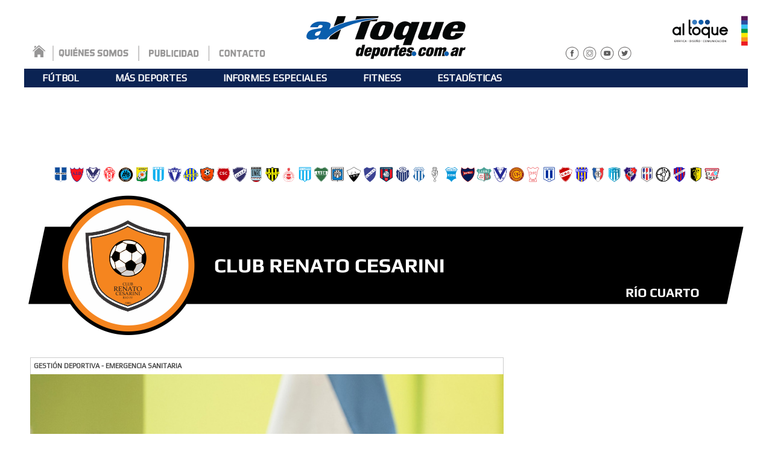

--- FILE ---
content_type: text/html; charset=UTF-8
request_url: https://archivo.altoquedeportes.com.ar/noticias/equipo/renato-cesarini-rio-cuarto/2
body_size: 6061
content:
<!DOCTYPE HTML>
<html lang="en">
<head>
<base href="https://archivo.altoquedeportes.com.ar/" />
  <meta charset="UTF-8">
  <meta name="author" content="Al Toque Deportes" />
  <meta name="keywords" content="deporte,deportes,río cuarto,rio cuarto,córdoba,cordoba,deportes río cuarto, deportes rio cuarto,deporte río cuarto,deporte rio cuarto,deportes córdoba, deportes cordoba,deporte córdoba,deporte cordoba" />
  <meta name="description" content="Noticias sobre el deporte en Río Cuarto y sur de Córdoba" />
  <meta name="viewport" content="width=device-width, initial-scale=1.0">


  <title>Al Toque Deportes - Renato Cesarini</title>
  <link href="//fonts.googleapis.com/css?family=Pridi" rel="stylesheet">
  <link href="//fonts.googleapis.com/css?family=Noto+Sans" rel="stylesheet">
  <link href="https://fonts.googleapis.com/css?family=Play" rel="stylesheet">


  <link rel="stylesheet" href="assets/css/reset.css" />
  <link rel="stylesheet" href="assets/css/unsemantic-grid-responsive-tablet.css" />
  <link rel="stylesheet" href="assets/css/principal.min.css?s=0.5" />
  <link rel="stylesheet" href="assets/css/colorbox/colorbox.css" />
  <link rel="stylesheet" href="assets/css/perfect-scrollbar.min.css" />
  <link rel="stylesheet" href="assets/css/responsive.css">


<script src="https://ajax.googleapis.com/ajax/libs/jquery/2.2.4/jquery.min.js"></script>
  <script type="text/javascript" src="assets/js/responsive.js"></script>

  <script type="text/javascript" src="assets/js/slideshowhide.js"></script>
  <script type="text/javascript" src="assets/js/jquery.colorbox-min.js"></script>
  <script type="text/javascript" src="assets/js/perfect-scrollbar.jquery.min.js"></script>
  <script type="text/javascript">
$(document).ready(function() {
    $(".multifoto_trigger").click(function(e) {
        var cl = $(e.currentTarget).data('id');
        $('.'+cl).first().click();
    });
});

// $(window).load(function() {
//     $('.rotador')
//     .find(".loading").remove().end()
//     .find(".buttons").css("visibility", "visible").end()
//     .find(".images").css("visibility", "visible").end()
//     .slideShowHide({
//         pause: 4000,
//             showNumbers: false,
//             reuseNumbers: true,
//             height: 538
//     });
// });
  </script>

<script type="text/javascript" src="assets/js/jquery.marquee.min.js"></script>
<script type="text/javascript" src="assets/js/minuto-minuto-home.js"></script>

<!-- Global site tag (gtag.js) - Google Analytics -->
<script async src="https://www.googletagmanager.com/gtag/js?id=UA-4410938-1"></script>
<script>
  window.dataLayer = window.dataLayer || [];
  function gtag(){dataLayer.push(arguments);}
  gtag('js', new Date());

  gtag('config', 'UA-4410938-1');
</script>

</head>
<body class="main-font">
<div class="principal">

  <div class="publicidad-cabecera"></div>

  <!-- CABECERA -->
  <div class="cabecera grid-100 grid-parent">
    <img src="assets/imgs/cabecera-home-2019.png" usemap="#menumap" />

    <map name="menumap">
        <area shape="rect" coords="462,0,740,112" href="https://archivo.altoquedeportes.com.ar/" alt="">
        <area shape="rect" coords="10,71,37,97" href="https://archivo.altoquedeportes.com.ar/" alt="Inicio">

        <area shape="rect" coords="54,78,176,98" href="https://archivo.altoquedeportes.com.ar/quienes_somos" alt="Qui&eacute;nes somos">
        <area shape="rect" coords="202,78,293,98" href="https://archivo.altoquedeportes.com.ar/publicidad" alt="Publicidad">
        <area shape="rect" coords="321,78,404,98" href="https://archivo.altoquedeportes.com.ar/contacto" alt="Contacto">

        <area shape="rect" coords="892,75,920,100" href="https://www.facebook.com/AlToqueDeportes/" alt="Enlace a Facebook">
        <area shape="rect" coords="922,75,950,100" href="https://www.instagram.com/altoquedeportes/" alt="Enlace a Instagram">
        <area shape="rect" coords="952,75,980,100" href="https://www.youtube.com/user/altoquevideos" alt="Enlace a Youtube">
        <area shape="rect" coords="982,75,1010,100" href="https://twitter.com/AlToqueDeportes" alt="Enlace a Twitter">
    </map>

  </div>
  <!-- FIN CABECERA -->
  
  <!-- MENU CATEGORIAS -->
  <div class="b-separator menu-categorias">
    <ul>
        <li><a 
                class="" href="noticias/categoria/futbol"><span>Fútbol</span></a></li>
        <li><a 
                class="" href="noticias/categoria/mas-deportes"><span>Más deportes</span></a></li>
        <li><a 
                class="" href="noticias/categoria/informes-especiales"><span>Informes especiales</span></a></li>
        <li><a 
                class="" href="noticias/categoria/fitness"><span>Fitness</span></a></li>
          <li><a href="estadisticas">ESTAD&Iacute;STICAS</a></li>
    </ul>
  </div>
  <!-- FIN MENU CATEGORIAS -->

  <!-- MINUTO A MINUTO -->
    <!-- FIN MINUTO A MINUTO -->

  <!-- PUBLICIDAD -->
  <div class="grid-100 b-separator publicidad_google1" style="text-align:center;">
<script async src="//pagead2.googlesyndication.com/pagead/js/adsbygoogle.js"></script>
<!-- Entre menú -->
<ins class="adsbygoogle"
style="display:inline-block;width:970px;height:90px"
data-ad-client="ca-pub-7997462956634509"
data-ad-slot="8618133432"></ins>
<script>
(adsbygoogle = window.adsbygoogle || []).push({});
</script>
  </div>
  <!-- FIN PUBLICIDAD -->

  <div class="clear"></div>

<div class="noticias-equipo-view">

    <div class="escudos">    <ul>
<!--
--><li><a class="equipo-link" href="https://archivo.altoquedeportes.com.ar/noticias/equipo/atenas-rio-cuarto"><img class="escudo-icono" src="https://archivo.altoquedeportes.com.ar/assets/uploads/files/equipos/87dad-escudo-atenas.png" alt="Atenas" /></a></li><!--
--><li><a class="equipo-link" href="https://archivo.altoquedeportes.com.ar/noticias/equipo/ind-dolores-gc-general-cabrera"><img class="escudo-icono" src="https://archivo.altoquedeportes.com.ar/assets/uploads/files/equipos/9ce11-escudo-indepte-dolores-cabrera.png" alt="Ind. Dolores (GC)" /></a></li><!--
--><li><a class="equipo-link" href="https://archivo.altoquedeportes.com.ar/noticias/equipo/talleres-la-las-acequias"><img class="escudo-icono" src="https://archivo.altoquedeportes.com.ar/assets/uploads/files/equipos/99763-escudo-talleres-lasacequias.png" alt="Talleres (LA)" /></a></li><!--
--><li><a class="equipo-link" href="https://archivo.altoquedeportes.com.ar/noticias/equipo/sp-municipal-riocuarto"><img class="escudo-icono" src="https://archivo.altoquedeportes.com.ar/assets/uploads/files/equipos/06acf-escudo-sportivo-municipal.png" alt="Sp. Municipal" /></a></li><!--
--><li><a class="equipo-link" href="https://archivo.altoquedeportes.com.ar/noticias/equipo/ateneo-vecinos-gc-general-cabrera"><img class="escudo-icono" src="https://archivo.altoquedeportes.com.ar/assets/uploads/files/equipos/020a7-escudo-ateneo-vecinos-cabrera.png" alt="Ateneo Vecinos (GC)" /></a></li><!--
--><li><a class="equipo-link" href="https://archivo.altoquedeportes.com.ar/noticias/equipo/dep-rio-cuarto-rio-cuarto"><img class="escudo-icono" src="https://archivo.altoquedeportes.com.ar/assets/uploads/files/equipos/b265b-escudo-deportivo-rio-cuarto.png" alt="Dep. Río Cuarto" /></a></li><!--
--><li><a class="equipo-link" href="https://archivo.altoquedeportes.com.ar/noticias/equipo/san-martin-vm-vicuna-mackenna"><img class="escudo-icono" src="https://archivo.altoquedeportes.com.ar/assets/uploads/files/equipos/6377a-escudo-san-martin-mackenna.png" alt="San Martín (VM)" /></a></li><!--
--><li><a class="equipo-link" href="https://archivo.altoquedeportes.com.ar/noticias/equipo/def-de-alberdi-rio-cuarto"><img class="escudo-icono" src="https://archivo.altoquedeportes.com.ar/assets/uploads/files/equipos/22709-escudo-defensores-alberdi.png" alt="Def. de Alberdi" /></a></li><!--
--><li><a class="equipo-link" href="https://archivo.altoquedeportes.com.ar/noticias/equipo/atl-adelia-maria-adelia-maria"><img class="escudo-icono" src="https://archivo.altoquedeportes.com.ar/assets/uploads/files/equipos/8a341-escudo-atletico-adelia-maria.png" alt="Atl. Adelia María" /></a></li><!--
--><li><a class="equipo-link" href="https://archivo.altoquedeportes.com.ar/noticias/equipo/renato-cesarini-rio-cuarto"><img class="escudo-icono" src="https://archivo.altoquedeportes.com.ar/assets/uploads/files/equipos/e40d0-escudo-renato-cesarini.png" alt="Renato Cesarini" /></a></li><!--
--><li><a class="equipo-link" href="https://archivo.altoquedeportes.com.ar/noticias/equipo/san-cayetano-rio-cuarto"><img class="escudo-icono" src="https://archivo.altoquedeportes.com.ar/assets/uploads/files/equipos/78590-escudo-san-cayetano.png" alt="San Cayetano" /></a></li><!--
--><li><a class="equipo-link" href="https://archivo.altoquedeportes.com.ar/noticias/equipo/atl-san-basilio-san-basilio"><img class="escudo-icono" src="https://archivo.altoquedeportes.com.ar/assets/uploads/files/equipos/08627-escudo-atletico-san-basilio.png" alt="Atl. San Basilio" /></a></li><!--
--><li><a class="equipo-link" href="https://archivo.altoquedeportes.com.ar/noticias/equipo/universidad-nrc-rio-cuarto"><img class="escudo-icono" src="https://archivo.altoquedeportes.com.ar/assets/uploads/files/equipos/492c1-escudo-unrc.png" alt="Universidad NRC" /></a></li><!--
--><li><a class="equipo-link" href="https://archivo.altoquedeportes.com.ar/noticias/equipo/accion-juvenil-gd-general-deheza"><img class="escudo-icono" src="https://archivo.altoquedeportes.com.ar/assets/uploads/files/equipos/a9e35-escudo-accion-juvenil-deheza.png" alt="Acción Juvenil (GD)" /></a></li><!--
--><li><a class="equipo-link" href="https://archivo.altoquedeportes.com.ar/noticias/equipo/granada-h-holmberg"><img class="escudo-icono" src="https://archivo.altoquedeportes.com.ar/assets/uploads/files/equipos/dda72-escudo-granada-holmberg.png" alt="Granada (H)" /></a></li><!--
--><li><a class="equipo-link" href="https://archivo.altoquedeportes.com.ar/noticias/equipo/cc-alberdi-rio-cuarto"><img class="escudo-icono" src="https://archivo.altoquedeportes.com.ar/assets/uploads/files/equipos/62f04-escudo-alberdi.png" alt="C.C. Alberdi" /></a></li><!--
--><li><a class="equipo-link" href="https://archivo.altoquedeportes.com.ar/noticias/equipo/banda-norte-rio-cuarto"><img class="escudo-icono" src="https://archivo.altoquedeportes.com.ar/assets/uploads/files/equipos/e3592-escudo-banda-norte.png" alt="Banda Norte" /></a></li><!--
--><li><a class="equipo-link" href="https://archivo.altoquedeportes.com.ar/noticias/equipo/estudiantes-rio-cuarto"><img class="escudo-icono" src="https://archivo.altoquedeportes.com.ar/assets/uploads/files/equipos/0250f-escudo-estudiantes.png" alt="Estudiantes" /></a></li><!--
--><li><a class="equipo-link" href="https://archivo.altoquedeportes.com.ar/noticias/equipo/lutgardis-riveros-ag-alcira-gigena"><img class="escudo-icono" src="https://archivo.altoquedeportes.com.ar/assets/uploads/files/equipos/a8604-escudo-riveros-gigena.png" alt="Lutgardis Riveros (AG)" /></a></li><!--
--><li><a class="equipo-link" href="https://archivo.altoquedeportes.com.ar/noticias/equipo/herlitzka-lv-las-vertientes"><img class="escudo-icono" src="https://archivo.altoquedeportes.com.ar/assets/uploads/files/equipos/b7ceb-escudo-herlitzka-las-vertientes.png" alt="Herlitzka (LV)" /></a></li><!--
--><li><a class="equipo-link" href="https://archivo.altoquedeportes.com.ar/noticias/equipo/centro-social-lh-las-higueras"><img class="escudo-icono" src="https://archivo.altoquedeportes.com.ar/assets/uploads/files/equipos/a6a79-escudo-centro-social-higueras.png" alt="Centro Social (LH)" /></a></li><!--
--><li><a class="equipo-link" href="https://archivo.altoquedeportes.com.ar/noticias/equipo/atl-sampacho-sampacho"><img class="escudo-icono" src="https://archivo.altoquedeportes.com.ar/assets/uploads/files/equipos/38335-escudo-atletico-sampacho.png" alt="Atl. Sampacho" /></a></li><!--
--><li><a class="equipo-link" href="https://archivo.altoquedeportes.com.ar/noticias/equipo/lautaro-roncedo-ag-alcira-gigena"><img class="escudo-icono" src="https://archivo.altoquedeportes.com.ar/assets/uploads/files/equipos/c4c1d-escudo-roncedo-ag.png" alt="Lautaro Roncedo (AG)" /></a></li><!--
--><li><a class="equipo-link" href="https://archivo.altoquedeportes.com.ar/noticias/equipo/santa-paula-c-carnerillo"><img class="escudo-icono" src="https://archivo.altoquedeportes.com.ar/assets/uploads/files/equipos/8787f-escudo-santa-paula-carnerillo.png" alt="Santa Paula (C)" /></a></li><!--
--><li><a class="equipo-link" href="https://archivo.altoquedeportes.com.ar/noticias/equipo/dep-municipal-am-adelia-maria"><img class="escudo-icono" src="https://archivo.altoquedeportes.com.ar/assets/uploads/files/equipos/8c077-escudo-municipal-adelia-maria.png" alt="Dep. Municipal (AM)" /></a></li><!--
--><li><a class="equipo-link" href="https://archivo.altoquedeportes.com.ar/noticias/equipo/los-incas-achiras"><img class="escudo-icono" src="https://archivo.altoquedeportes.com.ar/assets/uploads/files/equipos/5f939-escudo-los-incas-achiras.png" alt="Los Incas" /></a></li><!--
--><li><a class="equipo-link" href="https://archivo.altoquedeportes.com.ar/noticias/equipo/juventud-unida-rc-rio-cuarto"><img class="escudo-icono" src="https://archivo.altoquedeportes.com.ar/assets/uploads/files/equipos/c767e-escudo-juventud-unida.png" alt="Juventud Unida (RC)" /></a></li><!--
--><li><a class="equipo-link" href="https://archivo.altoquedeportes.com.ar/noticias/equipo/juventud-unida-cb-coronel-baigorria"><img class="escudo-icono" src="https://archivo.altoquedeportes.com.ar/assets/uploads/files/equipos/ee354-escudo-juventud-unida-baigorria.png" alt="Juventud Unida (CB)" /></a></li><!--
--><li><a class="equipo-link" href="https://archivo.altoquedeportes.com.ar/noticias/equipo/dep-municipal-r-reduccion"><img class="escudo-icono" src="https://archivo.altoquedeportes.com.ar/assets/uploads/files/equipos/e0c16-escudo-municipal-reduccion.png" alt="Dep. Municipal (R)" /></a></li><!--
--><li><a class="equipo-link" href="https://archivo.altoquedeportes.com.ar/noticias/equipo/charrense-fc-charras"><img class="escudo-icono" src="https://archivo.altoquedeportes.com.ar/assets/uploads/files/equipos/37c6d-escudo-charrense-fc.png" alt="Charrense FC" /></a></li><!--
--><li><a class="equipo-link" href="https://archivo.altoquedeportes.com.ar/noticias/equipo/rec-union-o-olaeta"><img class="escudo-icono" src="https://archivo.altoquedeportes.com.ar/assets/uploads/files/equipos/5637c-escudo-union-olaeta.png" alt="Rec. Unión (O)" /></a></li><!--
--><li><a class="equipo-link" href="https://archivo.altoquedeportes.com.ar/noticias/equipo/confraternidad-sampacho"><img class="escudo-icono" src="https://archivo.altoquedeportes.com.ar/assets/uploads/files/equipos/e8270-escudo-confraternidad-sampacho.png" alt="Confraternidad" /></a></li><!--
--><li><a class="equipo-link" href="https://archivo.altoquedeportes.com.ar/noticias/equipo/rosario-fc-rio-cuarto"><img class="escudo-icono" src="https://archivo.altoquedeportes.com.ar/assets/uploads/files/equipos/86e66-escudo-rosario-fc.png" alt="Rosario FC" /></a></li><!--
--><li><a class="equipo-link" href="https://archivo.altoquedeportes.com.ar/noticias/equipo/belgrano-vm-vicuna-mackenna"><img class="escudo-icono" src="https://archivo.altoquedeportes.com.ar/assets/uploads/files/equipos/4d6b7-escudo-belgrano-mackenna.png" alt="Belgrano (VM)" /></a></li><!--
--><li><a class="equipo-link" href="https://archivo.altoquedeportes.com.ar/noticias/equipo/belgrano-cm-coronel-moldes"><img class="escudo-icono" src="https://archivo.altoquedeportes.com.ar/assets/uploads/files/equipos/6f329-escudo-belgrano-moldes.png" alt="Belgrano (CM)" /></a></li><!--
--><li><a class="equipo-link" href="https://archivo.altoquedeportes.com.ar/noticias/equipo/toro-club-cm-coronel-moldes"><img class="escudo-icono" src="https://archivo.altoquedeportes.com.ar/assets/uploads/files/equipos/93670-escudo-toro-moldes.png" alt="Toro Club (CM)" /></a></li><!--
--><li><a class="equipo-link" href="https://archivo.altoquedeportes.com.ar/noticias/equipo/fusion-fc-rio-cuarto"><img class="escudo-icono" src="https://archivo.altoquedeportes.com.ar/assets/uploads/files/equipos/191fb-escudo-fusion-fc.png" alt="Fusión FC" /></a></li><!--
--><li><a class="equipo-link" href="https://archivo.altoquedeportes.com.ar/noticias/equipo/everton-club-cm-coronel-moldes"><img class="escudo-icono" src="https://archivo.altoquedeportes.com.ar/assets/uploads/files/equipos/629cb-escudo-everton-moldes.png" alt="Everton Club (CM)" /></a></li><!--
--><li><a class="equipo-link" href="https://archivo.altoquedeportes.com.ar/noticias/equipo/san-lorenzo-b-bulnes"><img class="escudo-icono" src="https://archivo.altoquedeportes.com.ar/assets/uploads/files/equipos/de503-escudo-san-lorenzo-bulnes.png" alt="San Lorenzo (B)" /></a></li><!--
--><li><a class="equipo-link" href="https://archivo.altoquedeportes.com.ar/noticias/equipo/correos-y-telecomunic-rio-cuarto"><img class="escudo-icono" src="https://archivo.altoquedeportes.com.ar/assets/uploads/files/equipos/94e03-escudo-correos-telecomunicaciones.png" alt="Correos y Telecomunic." /></a></li><!--
--><li><a class="equipo-link" href="https://archivo.altoquedeportes.com.ar/noticias/equipo/c-d-el-ciclon-sb-san-basilio"><img class="escudo-icono" src="https://archivo.altoquedeportes.com.ar/assets/uploads/files/equipos/e91eb-escudo-el-ciclon.png" alt="C. D. El Ciclón (SB)" /></a></li><!--
    --></ul>
</div>

        <div class="noticias-equipo-header"><img src="https://archivo.altoquedeportes.com.ar/assets/uploads/files/equipos/684bc-crc.png" alt="" /></div>
    
  <div class="grid-100 b-separator publicidad_google1" style="text-align:center;">

  <!-- Agency Orquidea - 728 x 90 -->
<script>
document.write("<scr" + "ipt src='//ads.agencyorquidea.com/request/854?" + Math.random() + "'></scr" + "ipt>");
</script>

  </div>

    <div class="bloque-noticias-equipo">
        
        <div class="noticia-grande">

                <div class="cintillo">Gestión Deportiva - Emergencia sanitaria</div>

                <div class="fondo semi-transparent-bg">

                    <h2 class="titulo"><a href="noticias/ver/42357">Más apoyo económico a los clubes</a></h2>

                    <div class="bajada">
                        <a class="link-bajada" href="noticias/ver/42357">El Gobierno Nacional anunció, mediante el Ministerio de Turismo y Deportes, el Programa de Apoyo en la Emergencia para Clubes, que consiste en subsidios especiales de hasta 60 mil pesos que ayudarán a palear la crisis en media de la pandemia.</a>
                        <a class="ver-mas" href="noticias/ver/42357">Ver m&aacute;s</a>
                    </div>

                </div>

                <div class="container-imagen">
                    <img src="assets/uploads/files/noticias/6876c-lammens-ayuda-clubes-emergencia-sanitaria-05-05-2020.jpg" alt="">
                </div>
        </div>

        
                        
            <div class="noticia-container">

                <div class="noticia">

                    <div class="cintillo">Fútbol - Institucional</div>

                    <div class="fondo semi-transparent-bg">

                        <h2 class="titulo"><a href="noticias/ver/42329">Reunión cumbre entre municipio y los clubes de fútbol</a></h2>

                        <div class="bajada">
                            <a class="link-bajada" href="noticias/ver/42329">Este miércoles el Intendente Juan Manuel ...</a>
                            <a class="ver-mas" href="noticias/ver/42329">Ver m&aacute;s</a>
                        </div>

                    </div>

                    <div class="container-imagen">
                        <img src="assets/uploads/files/noticias/6c31d-reunion-clubes-deportes-rio-cuarto-30-04-2020.jpg" alt="">
                    </div>
                </div>

            </div>

            
        
                        
            <div class="noticia-container">

                <div class="noticia">

                    <div class="cintillo">Fútbol - Liga Regional de Río Cuarto</div>

                    <div class="fondo semi-transparent-bg">

                        <h2 class="titulo"><a href="noticias/ver/42324">¡Lo quieren jugar!</a></h2>

                        <div class="bajada">
                            <a class="link-bajada" href="noticias/ver/42324">Los futbolistas que militan en Liga Regional también se autoconvocaron para pedir que no ...</a>
                            <a class="ver-mas" href="noticias/ver/42324">Ver m&aacute;s</a>
                        </div>

                    </div>

                    <div class="container-imagen">
                        <img src="assets/uploads/files/noticias/e29c5-al-toque-deportes-g-rivera-29-04-2020.jpg" alt="">
                    </div>
                </div>

            </div>

            
        
                        
            <div class="noticia-container">

                <div class="noticia">

                    <div class="cintillo">Fútbol </div>

                    <div class="fondo semi-transparent-bg">

                        <h2 class="titulo"><a href="noticias/ver/42307">Cómo es el panorama en el fútbol</a></h2>

                        <div class="bajada">
                            <a class="link-bajada" href="noticias/ver/42307">Este martes se espera un inminente comunicado del Comité Ejecutivo de AFA, quien ...</a>
                            <a class="ver-mas" href="noticias/ver/42307">Ver m&aacute;s</a>
                        </div>

                    </div>

                    <div class="container-imagen">
                        <img src="assets/uploads/files/noticias/d2c24-al-toque-deportes-estudiantes.jpg" alt="">
                    </div>
                </div>

            </div>

            
        
                        
            <div class="noticia-container">

                <div class="noticia">

                    <div class="cintillo">Fútbol – Liga Regional de Río Cuarto – Crisis Sanitaria</div>

                    <div class="fondo semi-transparent-bg">

                        <h2 class="titulo"><a href="noticias/ver/42288">Comunicado en conjunto de los clubes de la Liga</a></h2>

                        <div class="bajada">
                            <a class="link-bajada" href="noticias/ver/42288">Ante la difícil situación que atraviesan, ...</a>
                            <a class="ver-mas" href="noticias/ver/42288">Ver m&aacute;s</a>
                        </div>

                    </div>

                    <div class="container-imagen">
                        <img src="assets/uploads/files/noticias/64fb8-futbol-lrfrc-comunicado.jpeg" alt="">
                    </div>
                </div>

            </div>

            
        
                        
            <div class="noticia-container">

                <div class="noticia">

                    <div class="cintillo">Fútbol - Colecta solidaria</div>

                    <div class="fondo semi-transparent-bg">

                        <h2 class="titulo"><a href="noticias/ver/42217">Ezequiel Lucero destacó la solidaridad de la gente</a></h2>

                        <div class="bajada">
                            <a class="link-bajada" href="noticias/ver/42217">El presidente de Centro Cultural Alberdi dio ...</a>
                            <a class="ver-mas" href="noticias/ver/42217">Ver m&aacute;s</a>
                        </div>

                    </div>

                    <div class="container-imagen">
                        <img src="assets/uploads/files/noticias/d283a-4638b-04d13-e.lucero2-alberdi-25-10-17.jpg" alt="">
                    </div>
                </div>

            </div>

            
        
                        
            <div class="noticia-container">

                <div class="noticia">

                    <div class="cintillo">Fútbol - Liga Regional de Río Cuarto </div>

                    <div class="fondo semi-transparent-bg">

                        <h2 class="titulo"><a href="noticias/ver/42216">El fútbol volvería en agosto</a></h2>

                        <div class="bajada">
                            <a class="link-bajada" href="noticias/ver/42216">Nicolás Russo, presidente de Lanús y miembro del Comité Ejecutivo de AFA, aseguró que ...</a>
                            <a class="ver-mas" href="noticias/ver/42216">Ver m&aacute;s</a>
                        </div>

                    </div>

                    <div class="container-imagen">
                        <img src="assets/uploads/files/noticias/23912-143a6-foto-cada-csm-014.jpg" alt="">
                    </div>
                </div>

            </div>

            
        
                        
            <div class="noticia-container">

                <div class="noticia">

                    <div class="cintillo">Colecta Solidaria</div>

                    <div class="fondo semi-transparent-bg">

                        <h2 class="titulo"><a href="noticias/ver/42189">Los clubes por el barrio</a></h2>

                        <div class="bajada">
                            <a class="link-bajada" href="noticias/ver/42189">Frente a las graves carencias sociales y económicas que se producen en nuestra ciudad y ...</a>
                            <a class="ver-mas" href="noticias/ver/42189">Ver m&aacute;s</a>
                        </div>

                    </div>

                    <div class="container-imagen">
                        <img src="assets/uploads/files/noticias/8d217-colecta-solidaria-coronavirus-07-04-2020.jpg" alt="">
                    </div>
                </div>

            </div>

            
        
                        
            <div class="noticia-container">

                <div class="noticia">

                    <div class="cintillo">Fútbol – Liga Regional de Río Cuarto – Crisis sanitaria</div>

                    <div class="fondo semi-transparent-bg">

                        <h2 class="titulo"><a href="noticias/ver/42150">Pelota parada II: ¿Qué pasará con el fútbol femenino?</a></h2>

                        <div class="bajada">
                            <a class="link-bajada" href="noticias/ver/42150">Antes del parate deportivo por la pandemia de ...</a>
                            <a class="ver-mas" href="noticias/ver/42150">Ver m&aacute;s</a>
                        </div>

                    </div>

                    <div class="container-imagen">
                        <img src="assets/uploads/files/noticias/962c2-graf-pelota-parada-futfem.jpg" alt="">
                    </div>
                </div>

            </div>

            
        
                        
            <div class="noticia-container">

                <div class="noticia">

                    <div class="cintillo">Fútbol – Liga Regional de Río Cuarto – Emergencia sanitaria</div>

                    <div class="fondo semi-transparent-bg">

                        <h2 class="titulo"><a href="noticias/ver/42133">Los clubes de la región y el mensaje más importante: #YoMeQuedoEnCasa</a></h2>

                        <div class="bajada">
                            <a class="link-bajada" href="noticias/ver/42133">Varias instituciones se sumaron a la campaña ...</a>
                            <a class="ver-mas" href="noticias/ver/42133">Ver m&aacute;s</a>
                        </div>

                    </div>

                    <div class="container-imagen">
                        <img src="assets/uploads/files/noticias/00680-juventud-unida-rc.jpeg" alt="">
                    </div>
                </div>

            </div>

            
        
                        
            <div class="noticia-container">

                <div class="noticia">

                    <div class="cintillo">Emergencia sanitaria - Fútbol</div>

                    <div class="fondo semi-transparent-bg">

                        <h2 class="titulo"><a href="noticias/ver/42111">Cómo “remarla” en cuarentena</a></h2>

                        <div class="bajada">
                            <a class="link-bajada" href="noticias/ver/42111">Los clubes de la región llevan el mismo ritmo que todas las instituciones del país. De ...</a>
                            <a class="ver-mas" href="noticias/ver/42111">Ver m&aacute;s</a>
                        </div>

                    </div>

                    <div class="container-imagen">
                        <img src="assets/uploads/files/noticias/6b1a4-b7f9b-ca.elias4-defe-20-07-18.jpg" alt="">
                    </div>
                </div>

            </div>

            
            </div>

    <div class="lateral-noticias-equipo">

        <!-- publicidades -->
            </div>
</div>
<ul class="pagination">


    <li class="page first-regular"><a href="https://archivo.altoquedeportes.com.ar/noticias/equipo/renato-cesarini-rio-cuarto/1">1</a></li>

    <li class="current page">2</li>

    <li class="page last-regular"><a href="https://archivo.altoquedeportes.com.ar/noticias/equipo/renato-cesarini-rio-cuarto/3">3</a></li>
    <li class="page last-regular"><a href="https://archivo.altoquedeportes.com.ar/noticias/equipo/renato-cesarini-rio-cuarto/4">4</a></li>
    <li class="page last-regular"><a href="https://archivo.altoquedeportes.com.ar/noticias/equipo/renato-cesarini-rio-cuarto/5">5</a></li>
    <li class="page last-regular"><a href="https://archivo.altoquedeportes.com.ar/noticias/equipo/renato-cesarini-rio-cuarto/6">6</a></li>
    <li class="page last-regular"><a href="https://archivo.altoquedeportes.com.ar/noticias/equipo/renato-cesarini-rio-cuarto/7">7</a></li>
    <li class="page last-regular"><a href="https://archivo.altoquedeportes.com.ar/noticias/equipo/renato-cesarini-rio-cuarto/8">8</a></li>
    <li class="page last-regular"><a href="https://archivo.altoquedeportes.com.ar/noticias/equipo/renato-cesarini-rio-cuarto/9">9</a></li>
    <li class="page last-regular"><a href="https://archivo.altoquedeportes.com.ar/noticias/equipo/renato-cesarini-rio-cuarto/10">10</a></li>

    <li class="page next"><a href="https://archivo.altoquedeportes.com.ar/noticias/equipo/renato-cesarini-rio-cuarto/11"> </a></li>

</ul>

    <div class="footer">
        <div class="legend">
            <p class="line">Propietario: Cooperativa de Trabajo Al Toque Ltda. Director: Diego Alejandro Borghi. Sebasti&aacute;n Vera 940, R&iacute;o Cuarto, C&oacute;rdoba.</p>
            <p class="line">19/01/2026. Edici&oacute;n N&deg; 6455. Registro DNDA en tr&aacute;mite</p>
        </div>
        <div class="logo-container"><img src="assets/imgs/logo_footer.png" alt=""></div>
        <div class="clear"></div>
    </div>

</div>

</body>
</html>



--- FILE ---
content_type: text/html; charset=utf-8
request_url: https://www.google.com/recaptcha/api2/aframe
body_size: 248
content:
<!DOCTYPE HTML><html><head><meta http-equiv="content-type" content="text/html; charset=UTF-8"></head><body><script nonce="CVAmuSi-Xml9CpfpYZla0w">/** Anti-fraud and anti-abuse applications only. See google.com/recaptcha */ try{var clients={'sodar':'https://pagead2.googlesyndication.com/pagead/sodar?'};window.addEventListener("message",function(a){try{if(a.source===window.parent){var b=JSON.parse(a.data);var c=clients[b['id']];if(c){var d=document.createElement('img');d.src=c+b['params']+'&rc='+(localStorage.getItem("rc::a")?sessionStorage.getItem("rc::b"):"");window.document.body.appendChild(d);sessionStorage.setItem("rc::e",parseInt(sessionStorage.getItem("rc::e")||0)+1);localStorage.setItem("rc::h",'1768865829163');}}}catch(b){}});window.parent.postMessage("_grecaptcha_ready", "*");}catch(b){}</script></body></html>

--- FILE ---
content_type: text/css
request_url: https://archivo.altoquedeportes.com.ar/assets/css/principal.min.css?s=0.5
body_size: 29797
content:
body{font-size:16px;}.principal{width:1200px;margin:auto;background-color:#fff;}.separator{margin:15px 0;}.b-half-separator{margin:0 0 10px;}.b-separator2{margin:0 0 30px;}.noticias-equipo-view .noticia,.noticias-equipo-view .noticia-grande,.noticias-equipo-view .subcategorias,.noticias-archivo-view .noticia,.noticias-archivo-view .noticia-grande,.noticias-archivo-view .subcategorias,.noticias-categoria-view .noticia,.noticias-categoria-view .noticia-grande,.noticias-categoria-view .subcategorias,.escudos,.publicidad-google1,.bloque-noticia,.destacado,.estadisticas-home,.opinion,.publicidad-0,.rotador .images,.b-separator{margin:0 0 15px;}.vertical-aligned{display:inline-block;vertical-align:middle;}.vertical-top-aligned{display:inline-block;vertical-align:top;}.main-font{font-family:'Noto sans',sans-serif;}.header-bg{background-color:#2861ff;}.header-bg-inner{background-color:#0020f3;}.unselected-light-bg{background-color:#bbb;}.unselected-light-bg.selected{background-color:#000032;}.pending{color:red;background-color:#ffd3d3;padding:20px;}.pending ul{list-style:circle;}.semi-transparent-bg{background:url(../imgs/bg_rotador.png);}.dark-font-color{color:#000;}.dark-bg{background-color:#000;}.contrast-font-color{color:#fff;}.emphatized-font-color{color:#0547ff;}.emphatized-bg{background-color:#0547ff;}.bloque-pendiente{background-color:#ccc;}.publicidad-rotador{width:270px;float:left;}.publicidad-rotador .publicidad-0{margin-bottom:15px;}.publicidad-rotador .publicidad-0:last-child{margin-bottom:0;}.publicidad-0 img{display:block;margin:auto;}.publicidad-cabecera .publicidad-0{text-align:center;margin:0;}.publicidad-cabecera .publicidad-0 img{display:inline;}.publicidad-primer-pantalla-container{min-height:254px;}.cabecera .menu{padding-right:10px;}.cabecera .menu li{float:right;margin-right:5px;}.cabecera .menu a{display:block;width:137px;height:24px;color:#fff;text-decoration:none;font-size:0.9em;font-weight:bold;text-align:center;position:relative;background:url(../imgs/btn_cabecera.png) no-repeat top left;}.cabecera .menu a:hover{background-position:top right;}.cabecera .menu a span{position:relative;top:3px;}.separador-cabecera{text-align:center;padding:0;background:url(../imgs/separador_cabecera.png) no-repeat top center;height:6px;}.menu-categorias ul{background-color:#0b2353;height:31px;}.menu-categorias li{float:left;line-height:31px;}.menu-categorias a{display:table-cell;color:#fff;text-decoration:none;font-family:'Play',sans-serif;font-size:1em;font-weight:bold;text-align:center;vertical-align:middle;background-position:top left;background-repeat:no-repeat;text-transform:uppercase;padding-left:30px;padding-right:30px;overflow:hidden;}.menu-categorias a.hide-text span{position:relative;top:-100px;}.menu-categorias a:hover{background-position:top right;}.rotador{height:auto;position:relative;float:left;width:75%;padding:0 10px;}.rotador .loading{position:absolute;height:550px;padding-top:40px;width:878px;border:1px solid #000;text-align:center;font-size:0.8em;}.rotador .images,.rotador .buttons{visibility:hidden;}.rotador .buttons li{float:left;vertical-align:top;display:table;background-color:#242424;}.rotador .buttons li:first-child{margin-left:0 !important;}.rotador .buttons-width-7 li{width:13.6%;margin-left:0.7%;}.rotador .buttons-width-6 li{width:16%;margin-left:0.8%;}.rotador .buttons-width-5 li{width:19%;margin-left:1.25%;}.rotador .buttons-width-4 li{width:24.01%;margin-left:1.32%;}.rotador .buttons-width-3 li{width:32.3%;margin-left:1.5%;}.rotador .buttons-width-2 li{width:49.25%;margin-left:1.5%;}.rotador .buttons-width-1 li{width:100%;}.rotador .buttons a{display:table-cell;height:40px;vertical-align:middle;text-align:center;color:#fff;text-decoration:none;background:url(../imgs/bullet_rotador_1.png) no-repeat 10px center;padding:0 5px 0 30px;font-family:'Pridi',serif;font-size:0.9em;font-weight:bold;}.rotador .buttons li.selected{background-color:#1f60ab;}.rotador .buttons li.selected a{background:url(../imgs/bullet_rotador_2.png) no-repeat 10px center;}.rotador .list_slide li{z-index:990;text-align:center;}.rotador .images{overflow:hidden;height:538px;}.rotador .list_slide{background-color:#000;}.rotador .list_slide li.selected{z-index:999;}.rotador>ul>li img{display:inline-block;width:100%;height:auto;}.rotador .fondo{position:absolute;top:354px;width:860px;padding:10px;text-align:left;}.rotador .fondo-inner{background:url(../imgs/bg_rotador.png);height:165px;}.rotador .titulo,.rotador .bajada{padding:10px;}.rotador .titulo{font-size:2.75em;font-family:'Pridi',serif;font-weight:bold;}.rotador .titulo a{color:#fff;text-decoration:none;display:block;}.rotador .bajada{font-size:0.8em;line-height:1.2em;font-weight:bold;text-align:justify;}.rotador .bajada .link-bajada{color:#fff;text-decoration:none;}.rotador .ver_mas{display:inline;color:#fff;}.escudos{margin-top:10px;}.escudo-icono{max-width:25px;max-height:30px;width:auto;}.escudos ul{text-align:center;}.escudos li{display:inline;margin:0 1px;}.escudos li:first-child{margin-left:0;}.escudos li:last-child{margin-right:0;}.bloque-noticia{position:relative;overflow:hidden;}.noticias-equipo-view .cintillo,.noticias-archivo-view .cintillo,.noticias-categoria-view .cintillo,.bloque-noticia .cintillo{background-color:#fff;color:#444;font-family:'Play',sans-serif;font-weight:bold;border-style:solid;border-color:#ccc;border-width:1px 1px 0 1px;padding:5px;height:17px;line-height:17px;text-transform:uppercase;font-size:0.7em;}.noticia_2 .fondo{height:230px;}.noticia_0 .fondo{position:absolute;top:166px;height:90px;overflow:hidden;width:100%;background:url(../imgs/bg_rotador.png);}.bloque-noticia .titulo{font-size:1.2em;padding:0.4em;font-family:'Pridi',serif;font-weight:bold;}.bloque-noticia .titulo a{text-decoration:none;color:#fff;}.bloque-noticia .relacionadas,.bloque-noticia .bajada{font-size:0.8em;padding:0.5em;line-height:1.35em;}.bloque-noticia .link-bajada{color:#fff;text-decoration:none;}.bloque-noticia .container-img{overflow:hidden;height:227px;}.bloque-noticia .container-img img{display:block;width:100%;min-height:227px;}.bloque-noticia .ver-mas{color:#fff;font-weight:bold;}.noticia-view .titulo{font-size:3em;margin-bottom:20px;margin-top:20px;font-family:'Pridi',serif;font-weight:bold;}.noticia-view .cintillo{font-family:'Noto sans',sans-serif;font-weight:bold;float:left;width:70%;border-bottom:1px solid #ccc;padding-bottom:4px;height:1em;}.noticia-view .fecha-publicacion{font-family:'Noto sans',sans-serif;float:right;width:30%;text-align:right;border-bottom:1px solid #ccc;padding-bottom:4px;height:1em;}.noticia-view .contenedor-imagen{text-align:center;}.noticia-view .imagen{display:inline-block;max-width:100%;}.noticia-view .imagen a{display:inline-block;max-width:inherit;outline:0;position:relative;}.noticia-view .imagen a .zoom{display:none;background-color:rgba(0,0,0,0.3);border:1px solid #cdcdcd;padding:10px;position:absolute;bottom:10px;right:10px;}.noticia-view .imagen a:hover .zoom{display:block;}.noticia-view .imagen img{max-width:inherit;}.noticia-view .imagen .zoom .title{color:#e2e2e2;display:inline-block;font-size:0.8em;font-weight:bold;vertical-align:middle;padding-right:10px;}.noticia-view .imagen .zoom .image{display:inline-block;max-width:688px;vertical-align:middle;}.noticia-view .share-buttons{text-align:right;}.noticia-view .fb-share-button{vertical-align:top;}.noticia-view .bajada{font-size:0.8em;margin-bottom:10px;text-align:justify;font-weight:bold;line-height:1.5em;}.noticia-view .bajada p,.noticia-view .bajada span{font-family:inherit !important;font-size:14px !important;}.noticia-view .epigrafe{font-size:0.7em;margin:5px 0;text-align:center;font-style:italic;}.noticia-view .cuerpo{margin:20px 0;font-family:'Noto Sans',sans-serif;line-height:1.5em;}.noticia-view .cuerpo span{font-family:inherit !important;font-size:inherit !important;}.noticia-view strong{font-weight:bold;}.noticia-view em{font-style:italic;}.noticia-view .fotos-adicionales{margin-top:20px;}.noticia-view .fotos-adicionales a{text-decoration:none;}.noticia-view .foto-adicional{max-height:140px;margin:0 5px 5px 0;}.noticia-view .bloque-publicidad{margin-top:20px;}.noticia-view .publicidades-pantalla1y2 .publicidad-0{float:left;margin-bottom:10px;}.noticia-view .publicidades-pantalla1y2 .publicidad-0:nth-child(even){margin-left:10px;}.noticia-view .relacionadas{padding-top:24px;padding-bottom:16px;}.noticia-view .relacionadas .titulo{font-size:1.2em;margin:0;padding-bottom:15px;}.noticia-view .relacionadas .relacionada{padding-bottom:8px;}.noticia-view .relacionadas .relacionada a{color:#1f60ab;}.noticias-equipo-view .noticias-equipo-header,.noticias-archivo-view .noticias-archivo-header,.noticias-categoria-view .noticias-categoria-header{margin:20px 0;text-align:center;}.noticias-categoria-view .subcategorias{margin:5px 0 10px;}.noticias-categoria-view .subcategoria-container{float:left;background:url("../imgs/menu-item-noticia-categoria.png") no-repeat;height:34px;line-height:34px;width:180px;text-align:center;margin:0 5px 15px;}.noticias-categoria-view .subcategoria{color:#4c4c4c;text-decoration:none;text-transform:uppercase;font-family:'Play',sans-serif;font-weight:bold;font-size:1.1em;}.noticias-categoria-view .subcategoria:hover{color:#646464;}.noticia-grande{position:relative;height:390px;overflow:hidden;}.noticia-grande .titulo{font-size:1.2em;padding:0.4em;font-family:'Pridi',serif;font-weight:bold;}.noticia-grande .fondo{height:120px;margin:-120px 0 0 0;top:400px;left:0;right:0;position:absolute;}.noticia-grande img{width:100%;}.noticias-equipo-view .ver-mas,.noticias-archivo-view .ver-mas,.noticias-categoria-view .ver-mas{display:inline;color:#fff;}.noticias-equipo-view .link-bajada,.noticias-equipo-view .titulo a,.noticias-archivo-view .link-bajada,.noticias-archivo-view .titulo a,.noticias-categoria-view .link-bajada,.noticias-categoria-view .titulo a{color:#fff;text-decoration:none;}.home .noticia-container{clear:both;overflow:hidden;}.home .bloque-noticia{float:left;width:385px;margin-right:15px;}.home .bloque-noticia .fondo{position:static;background:none;height:auto;box-sizing:border-box;}.home .bloque-noticia .titulo a,.home .bloque-noticia .link-bajada{color:#000;}.home .bloque-noticia .relacionadas a,.home .bloque-noticia .ver-mas{font-weight:bold;color:#0a67a9;}.home .bloque-noticia:last-child{margin-right:0;}.primer-pantalla .publicidad-container:nth-child(3n - 1){clear:left;}.segunda-pantalla .publicidad-container:last-child,.segunda-pantalla .publicidad-container:nth-child(4n){margin-right:0;}.noticia-container .noticia{position:relative;}.noticia-container .titulo{font-size:1.2em;padding:0.4em;font-family:'Pridi',serif;font-weight:bold;}.noticia-container .noticia .fondo{height:90px;margin:-90px 10px 0 0;overflow:hidden;top:254px;position:absolute;width:100%;}.noticia-container .noticia .container-imagen{height:227px;overflow:hidden;}.noticia-container .noticia img{width:100%;min-height:227px;display:block;}.minuto-view li{min-height:70px;margin:0;margin-right:12px;}.partido-mam{float:left;width:128px;}.partido-mam .resultado .equipo{width:48%;text-align:center;}.partido-mam .resultado .separador{height:40px;}.partido-mam .resultado .equipo,.separador-mam{display:inline-block;}.separador-mam img{height:100%;display:block;}.principal .ver-mas-mam{text-align:right;}.principal .minuto-a-minuto-container{float:left;margin-left:5%;width:90%;height:132px;overflow:hidden;position:relative;background:url(../imgs/mam-home-bg.png) repeat-x bottom;}.principal .minuto-a-minuto{position:relative;white-space:nowrap;}.principal .ver-mas-mam{float:left;width:5%;}.principal .minuto-a-minuto .partido-container{float:left;width:140px;height:105px;border:1px solid #d2d3d5;border-radius:10px;background-color:#fdfdfd;margin:5px 5px 10px 5px;padding:5px;cursor:pointer;}.principal .minuto-a-minuto .partido-container.pt .estado,.principal .minuto-a-minuto .partido-container.et .estado,.principal .minuto-a-minuto .partido-container.st .estado,.principal .minuto-a-minuto .partido-container.ftr .estado,.principal .minuto-a-minuto .partido-container.pts .estado,.principal .minuto-a-minuto .partido-container.ets .estado,.principal .minuto-a-minuto .partido-container.sts .estado,.principal .minuto-a-minuto .partido-container.susp .estado{color:#c91713;}.principal .minuto-a-minuto .partido-container.f,.principal .minuto-a-minuto .partido-container.susp{background-color:#dedede;}.principal .minuto-a-minuto .torneo{font-size:0.7em;text-align:center;padding-top:5px;font-weight:bold;}.principal .minuto-a-minuto .resultado{text-align:center;padding:7px 0;}.principal .minuto-a-minuto .escudo-local{padding-right:1px;font-size:0.5rem;max-width:25px;max-height:30px;display:inline-block;}.principal .minuto-a-minuto .escudo-visitante{padding-left:1px;font-size:0.5rem;max-width:25px;max-height:30px;width:auto;display:inline-block;}.principal .minuto-a-minuto .goles-local{display:inline-block;padding:2px 5px 2px 2px;border-right:1px solid #ccc;font-size:1.5em;}.principal .minuto-a-minuto .penales-local{font-size:0.9rem;}.principal .minuto-a-minuto .goles-visitante{display:inline-block;padding:2px 2px 2px 5px;border-left:1px solid #ccc;font-size:1.5em;}.principal .minuto-a-minuto .penales-visitante{font-size:0.9rem;}.principal .minuto-a-minuto .abreviatura-local{display:inline-block;font-size:0.7em;}.principal .minuto-a-minuto .abreviatura-visitante{display:inline-block;font-size:0.7em;}.principal .minuto-a-minuto .estado{font-size:0.7em;text-align:center;padding-top:5px;}.minuto-view .minuto-a-minuto{margin-bottom:30px;}.minuto-view .torneo{text-transform:uppercase;font-weight:bold;margin-bottom:20px;}.destacado .header,.principal .estadisticas-home .header{border-top-right-radius:15px 10px;padding:0 10px;line-height:27px;}.principal .estadisticas-home{font-size:0.8em;box-sizing:border-box;padding-right:10px;}.principal .estadisticas-inner{background:url(../imgs/estad_bg.jpg) top right;height:498px;position:relative;overflow:hidden;}.principal .estadisticas-inner .selector{width:40%;float:left;}.principal .estadisticas-inner .tablas{width:60%;float:left;box-sizing:border-box;padding:0 10px;}.estadisticas-home .level-1-children li{margin-bottom:5px;}.estadisticas-home .level-1-children li a{display:block;padding:2px 4px;border-top-right-radius:5px;border-bottom-right-radius:5px;text-decoration:none;}.estadisticas-home .tabs .level-1{background-color:#444;border-top-right-radius:7px 7px;border-bottom-right-radius:7px 7px;padding:5px 0 5px 20px;border-left:5px solid #adc7c4;}.estadisticas-home .tabs .level-1-children{text-align:center;padding-top:5px;width:90%;margin-left:10%;border-left:2px solid #adc7c4;}.estadisticas-home .shown-tab-options{line-height:1.5em;}.estadisticas-home .shown-tab-options a{text-decoration:none;}.destacado{position:relative;}.destacado .titulo{font-size:1.2em;font-family:'Pridi',serif;font-weight:bold;}.destacado .link-bajada,.destacado .titulo a{color:#fff;text-decoration:none;}.destacado .container-img{height:228px;max-width:100%;overflow:hidden;text-align:center;}.destacado .container-img img{min-width:100%;min-height:100%;}.destacado .fondo{height:80px;width:100%;position:absolute;top:175px;}.destacado .ver-mas{color:#fff;font-weight:bold;}.noticias-equipo-view .titulo,.noticias-archivo-view .titulo,.noticias-categoria-view .titulo,.noticias-equipo-view .bajada,.noticias-archivo-view .bajada,.noticias-categoria-view .bajada,.destacado .bajada,.destacado .titulo{color:#fff;padding:10px;}.noticias-equipo-view .titulo,.noticias-archivo-view .titulo,.noticias-categoria-view .titulo{font-size:1.2em;}.noticias-equipo-view .bajada,.noticias-archivo-view .bajada,.noticias-categoria-view .bajada,.destacado .bajada{font-size:0.9em;line-height:1.35em;}.posiciones{width:100%;}.posiciones .puntos,.posiciones .header{color:#000032;font-weight:bold;text-align:center;}.posiciones .equipo span{display:block;background-color:#fff;width:85%;border-radius:5px;padding:5px;margin:2px 0;}.posiciones .jugados{color:#000;font-weight:bold;text-align:center;}.shown-tab{display:block;color:#fff;line-height:1.5em;width:50%;padding:15px 20px 15px 5px;margin-top:80px;border-bottom-right-radius:30px;font-weight:bold;}.shown-tab-options{margin:30px 10px;}.shown-tab-options li{color:#2861ff;font-weight:bold;}.publicidad-view .titulo{padding:20px 10% 0;margin-left:45px;font-family:'Play',sans-serif;font-weight:bold;font-size:2em;color:#1f60ab;}.publicidad-view .texto{box-sizing:border-box;padding:45px;font-family:'Noto Sans',sans-serif;line-height:1.5em;float:left;width:50%;}.publicidad-view .video{float:left;padding:45px;}.publicidad-view p{text-align:justify;margin-bottom:10px;}.publicidad-view .contacto{clear:both;background-color:#1f60ab;color:#e6e7e8;padding:35px 0 8px;position:relative;line-height:1.5em;}.publicidad-view .titulo-contacto{background-color:#374f99;color:#e6e7e8;position:absolute;top:-20px;padding:10px 45px;font-size:1.1em;font-weight:bold;border-top-right-radius:15px;}.publicidad-view .texto-contacto{padding:0 45px;}.quienes-somos-view .titulo{padding:20px 10% 0;margin-left:45px;font-family:'Play',sans-serif;font-weight:bold;font-size:2em;color:#1f60ab;}.quienes-somos-view .texto{box-sizing:border-box;font-family:'Noto Sans',sans-serif;line-height:1.5em;padding:45px;}.quienes-somos-view p{text-align:justify;margin-bottom:10px;}.categorias_hijas li{background:url(../imgs/categoria_hija_bg_bar.png) no-repeat center right;border-left:5px solid #adc7c4;}.categorias_hijas a{display:inline-block;background-color:#444;text-decoration:none;text-transform:uppercase;min-width:192px;line-height:2em;padding-left:5px;border-top-right-radius:7px;border-bottom-right-radius:7px;}.opinion{position:relative;}.opinion-inner{border-left:1px solid #ebecec;border-right:1px solid #ebecec;border-bottom:1px solid #ebecec;height:120px;}.opinion .cabecera{background-color:#ebecec;padding-left:35px;}.opinion .icono{display:block;position:absolute;right:27px;top:15px;}.opinion .icono img{width:93px;}.opinion .titulo{width:72%;padding:10px;font-size:0.9em;}.opinion .autor{width:72%;padding:10px;font-size:0.8em;}.menu-categorias-estadisticas .organizacion{display:inline-block;position:relative;text-align:center;vertical-align:top;}.menu-categorias-estadisticas .organizacion button,.menu-categorias-estadisticas .organizacion a{font-family:'Play',sans-serif;font-size:1em;}.menu-categorias-estadisticas .categorias{display:none;min-width:100%;position:absolute;text-align:left;white-space:nowrap;}.menu-categorias-estadisticas .categoria{text-align:center;width:166px;}.menu-categorias-estadisticas .organizacion:hover .categorias{display:block;}.menu-categorias-estadisticas .organizacion-btn{background:transparent url(../imgs/menu_estadisticas/org-bg.png) no-repeat;border:0;color:#fff;font-weight:bold;height:33px;line-height:33px;width:170px;text-transform:uppercase;}.menu-categorias-estadisticas .categoria-btn,.menu-categorias-estadisticas .last-categoria-btn{color:#fff;display:inline-block;font-size:0.9em;font-weight:bold;line-height:28px;text-align:center;text-decoration:none;text-transform:uppercase;width:137px;}.menu-categorias-estadisticas .categoria-btn{background:transparent url(../imgs/menu_estadisticas/categoria-bg.png) no-repeat;}.menu-categorias-estadisticas .last-categoria-btn{background:transparent url(../imgs/menu_estadisticas/categoria-last-bg.png) no-repeat;}.publicidades-minuto-a-minuto,.publicidades-estadisticas,.estadisticas{margin-top:100px;}.publicidad-cabecera-1p,.publicidad-cabecera-2p{clear:both;padding-left:10px;}.estadisticas .nombre-organizacion{color:#1d529e;font-family:'Pridi',serif;font-weight:bold;font-size:2em;font-weight:bold;position:absolute;}.estadisticas .tipo-estadisticas{background:url(../imgs/menu_estadisticas/tipo-estadistica-bg.png) no-repeat bottom right;float:right;height:50px;text-align:right;width:600px;}.estadisticas .tipo-estadisticas li{display:inline-block;text-align:left;}.estadisticas .tipo-estadisticas a{color:#fff;display:inline-block;font-size:0.9em;font-weight:bold;height:30px;overflow:hidden;position:relative;text-decoration:none;text-transform:uppercase;width:119px;}.estadisticas .tipo-estadisticas img{position:absolute;top:-31px;width:100%;}.estadisticas .tipo-estadisticas a.selected img,.estadisticas .tipo-estadisticas a:hover img{top:-0;}.estadisticas .tipo-estadisticas span{display:block;line-height:30px;position:relative;text-align:center;}.estadisticas .nombre-torneo{background:url(../imgs/menu_estadisticas/nombre-torneo-bg.png) no-repeat;color:#1d529e;font-family:'Pridi',serif;font-weight:bold;font-size:1.2em;margin-top:3px;padding:15px 0;}.estadisticas .nombre-grupo{color:#1d529e;font-weight:bold;margin-bottom:20px;margin-top:50px;}.estadisticas .nombre-fecha{background-color:#2d4057;border-radius:10px;color:#fff;height:32px;line-height:32px;margin:0 auto;text-align:center;width:160px;}.estadisticas .fecha-data{float:left;margin:0 1% 100px 1%;width:48%;}.estadisticas .partido{margin-top:12px;}.estadisticas .partido .equipo-local,.estadisticas .partido .equipo-visitante{background-color:#ebecec;display:inline-block;font-size:0.8em;padding:2px 3px;vertical-align:middle;}.estadisticas .partido .equipo-local{border-bottom-left-radius:10px;border-top-left-radius:10px;margin:0 0 0 4px;border:1px solid #aaacaf;}.estadisticas .partido .equipo-visitante{border-bottom-right-radius:10px;border-top-right-radius:10px;margin:0 4px 0 0;border:1px solid #aaacaf;}.estadisticas .partido .equipo-nombre{display:table-cell;height:32px;line-height:16px;vertical-align:middle;width:111px;padding:0 2px;}.estadisticas .partido .equipo-local .equipo-nombre{text-align:center;}.estadisticas .partido .equipo-visitante .equipo-nombre{text-align:center}.estadisticas .partido .puntitos{display:inline-block;height:1px;width:7px;vertical-align:middle;border-bottom:1px dotted rgb(0,0,0);margin:0 4px;}.estadisticas .partido .goles-local,.estadisticas .partido .goles-visitante{background-color:#fefefe;border-radius:5px;display:inline-block;font-size:0.8em;line-height:16px;vertical-align:middle;text-align:center;width:22px;border:1px solid #aaacaf;}.estadisticas .partido .separador{display:inline-block;text-align:center;vertical-align:middle;width:9px;margin:0 2px;}.estadisticas .equipo-fecha-libre{color:#555;font-size:0.8em;padding-top:30px;text-align:center;}.estadisticas .equipo-fecha-libre strong{font-weight:bold;}.estadisticas .tabla-general-data,.estadisticas .promedios-data,.estadisticas .posiciones-data{width:100%;font-size:0.9em;}.estadisticas .tabla-general-cabecera,.estadisticas .posiciones-cabecera,.estadisticas .promedios-cabecera{background:url(../imgs/estadisticas/posiciones-separador-cabecera.png) bottom repeat-x;}.estadisticas .tabla-general-data th,.estadisticas .posiciones-data th,.estadisticas .promedios-data th{color:#2d4057;padding:5px;text-transform:uppercase;}.estadisticas .equipo span{background-color:#2d4057;border-radius:10px;color:#fff;display:inline-block;margin:3px 0;padding:5px 10px;min-width:70%;text-align:center;}.estadisticas .puntos,.estadisticas .partidos-jugados,.estadisticas .partidos-ganados,.estadisticas .partidos-empatados,.estadisticas .partidos-perdidos,.estadisticas .goles-favor,.estadisticas .goles-contra,.estadisticas .diferencia-goles,.estadisticas .promedio{text-align:center;}.estadisticas .puntos span,.estadisticas .partidos-jugados span,.estadisticas .partidos-ganados span,.estadisticas .partidos-empatados span,.estadisticas .partidos-perdidos span,.estadisticas .goles-favor span,.estadisticas .goles-contra span,.estadisticas .diferencia-goles span{background-color:#fefefe;border-radius:10px;display:inline-block;font-size:0.8em;padding:5px 10px;vertical-align:middle;text-align:center;}.estadisticas .posiciones-data .puntos span,.estadisticas .promedios-data .promedio span{background-color:#fefefe;border-radius:10px;color:#2d4057;display:inline-block;font-size:0.9em;padding:5px 10px;vertical-align:middle;text-align:center;}.estadisticas .promedios-data .equipo{width:65%;}.estadisticas .promedios-data .puntos,.estadisticas .promedios-data .partidos-jugados,.estadisticas .promedios-data .promedios{width:15%;}.contacto-view{color:#373435;background:url(../imgs/contacto-fondo-top.png) no-repeat top right;}.contacto-view .titulo{padding:20px 10% 0;margin-left:45px;font-family:'Play',sans-serif;font-weight:bold;font-size:2em;color:#1f60ab;}.contacto-view .texto{padding:45px 10% 0;font-family:'Noto Sans',sans-serif;line-height:1.5em;}.contacto-view .redes-sociales{text-align:center;padding:50px 0 0;}.contacto-view .red-social{display:inline-block;padding:0 16px;}.contacto-view .red-social a{display:inline-block;text-decoration:none;padding-left:45px;line-height:40px;color:#373435;}.contacto-view .red-social.facebook a{background:url(../imgs/facebook-contacto.png) no-repeat top left;}.contacto-view .red-social.twitter a{background:url(../imgs/twitter-contacto.png) no-repeat top left;}.contacto-view .red-social.instagram a{background:url(../imgs/instagram-contacto.png) no-repeat top left;}.contacto-form-view{color:#373435;background:url(../imgs/contacto-fondo-bottom.png) no-repeat bottom left;padding-bottom:45px;}.contacto-form-view .intro-formulario{padding:50px 10% 15px;font-family:'Noto Sans',sans-serif;line-height:1.5em;}.contacto-form-view .formulario{padding:1.5em 10% 0;}.contacto-form-view .formulario .campo{margin-bottom:10px;}.contacto-form-view .formulario label{display:inline-block;background:url(../imgs/bg-label-contacto.png) repeat-x #021316;border-radius:20px;color:#fff;line-height:30px;text-align:center;vertical-align:top;width:20%;font-weight:bold;text-transform:uppercase;}.contacto-form-view .formulario input{display:inline-block;line-height:20px;}.contacto-form-view .formulario input,.contacto-form-view .formulario textarea{border-radius:5px;border:1px solid #ccc;width:65%;padding:5px;}.contacto-form-view .formulario .button{border:0;background:none;color:#555;font-size:1.2em;width:auto;}.contacto-form-view .formulario .error{color:red;margin:5px;padding-left:20%;}.contacto-form-view .formulario-enviado{text-align:center;border:1px solid #ccc;border-radius:5px;padding:25px;margin:25px 10%;}.footer{clear:both;padding:20px 0;}.footer .logo-container{text-align:center;}.footer .legend{font-size:0.8em;color:#434242;line-height:1em;text-align:right;padding-right:10px;}.footer .legend .line{padding:0.5em 0;}.pagination{clear:both;width:100%;text-align:center;}.pagination .page{display:inline-block;font-size:1em;padding:2px 0;}.pagination .first-regular.page:after{content:'|';padding-left:4px;color:#d2d3d5;}.pagination .last-regular.page:before{content:'|';padding-right:4px;color:#d2d3d5;}.pagination .page a{text-decoration:none;color:#727376;}.pagination .page.next{padding:2px 6px;}.pagination .page.next a{cursor:pointer;display:inline-block;border-left:10px solid #727376;border-top:8px solid transparent;border-bottom:8px solid transparent;width:0;height:0;}.pagination .page.prev{padding:2px 6px;}.pagination .page.prev a{cursor:pointer;display:inline-block;border-right:10px solid #727376;border-top:8px solid transparent;border-bottom:8px solid transparent;width:0;height:0;}.pagination .current.page{color:#fff;background-color:#848688;font-weight:bold;padding:2px 6px;}.link-archivo-noticias{clear:both;text-align:center;font-size:1em;}.link-archivo-noticias a{color:#2861ff;}.minuto-a-minuto-app .partidos{background:url(../imgs/mam-bg.png) repeat 0 bottom;}.footer .legend,.primer-pantalla,.bloque-noticias-categoria,.bloque-noticias-equipo{box-sizing:border-box;padding-left:10px;width:810px;float:left;}.segunda-pantalla{padding-left:10px;clear:both;}.primer-pantalla .publicidad-container,.segunda-pantalla .publicidad-container,.bloque-noticias-archivo .noticia-container,.bloque-noticias-archivo .publicidad-container,.bloque-noticias-categoria .noticia-container,.bloque-noticias-categoria .publicidad-container,.bloque-noticias-equipo .noticia-container,.bloque-noticias-equipo .publicidad-container{width:385px;float:left;margin-right:15px;}.footer .logo-container,.estadisticas-home,.publicidad-institucional,.opinion,.publicidad-opinion,.publicidad-lateral-container,.bloque-publicidad,.lateral-noticias-equipo,.publicidades-estadisticas,.publicidades-minuto-a-minuto,.estadisticas .publicidad-container,.publicidades-noticias-categoria{width:390px;float:left;}.estadisticas .publicidad-container{padding-top:15px;}.noticia-view,.estadisticas,.noticias-categoria-view .noticia-grande,.noticias-archivo-view .noticia-grande,.noticias-equipo-view .noticia-grande,.publicidad-fondo-2p{width:785px;float:left;margin-right:15px;}.minuto-a-minuto-app{margin-top:37px;width:785px;float:left;margin-right:15px;}.destacado{width:785px;float:left;margin-left:10px;margin-right:15px;}.publicidad-google-destacado{margin:0 auto 15px;width:970px;height:90px;}.publicidad-google-lateral-minuto,.publicidad-google-lateral-estadisticas,.publicidad-google-noticia{margin:0 auto 15px;}.publicidad-orquidea{text-align:center;margin:0 auto 15px;}.publicidad-google-cuerpo-minuto{margin:0 auto 20px;}.publicidad-google-cuerpo-estadisticas,.publicidad-google-cuerpo-noticias{margin:15px auto 0;}.publicidad-google-lateral-home{margin:0 auto 15px;width:390px;float:left;}.enlaces-internos{padding-left:10px;}.enlaces-internos .enlace-interno{float:left;margin-left:15px;margin-bottom:15px;}.enlaces-internos .enlace-interno:first-child{margin-left:0;}.cuerpo .social-media-container{text-align:center;}.cuerpo .twitter-tweet,.cuerpo .social-media-container iframe{margin-left:auto !important;margin-right:auto !important;}.cuerpo p > img{display:block;margin:0 auto 10px auto;}

--- FILE ---
content_type: application/javascript
request_url: https://archivo.altoquedeportes.com.ar/assets/js/minuto-minuto-home.js
body_size: 988
content:
$(window).load(function() {

  var minutoAMinuto = $(".minuto-a-minuto"), 
      parentWidth = minutoAMinuto.parent().width(),
      partidos = minutoAMinuto.find(".partido-container"),
      listWidth;

  function calcularMinutoAMinutoWidth() {
    var len = minutoAMinuto.children().length;
    var lastElement = minutoAMinuto.children().last();
    // return lastElement.position().left + parseInt(lastElement.css("margin-right")) + lastElement.outerWidth();
    return len * (lastElement.outerWidth(true));
  }

  listWidth = calcularMinutoAMinutoWidth();

  minutoAMinuto.width(listWidth);

  if(parentWidth < listWidth) {
    minutoAMinuto.marquee({
      speed: 2500 * partidos.length,
      gap: (parentWidth / 2),
      postAnimationPause: 2000
    }).click(function() {
      if(minutoAMinuto.hasClass("paused")) {
        minutoAMinuto.marquee("start");
      } else {
        minutoAMinuto.marquee("stop");
      }
      minutoAMinuto.toggleClass('paused');
    });
  }

});



--- FILE ---
content_type: application/javascript
request_url: https://archivo.altoquedeportes.com.ar/assets/js/slideshowhide.js
body_size: 6817
content:
/* http://code.google.com/p/slide-show-hide/ */
/*
 *  example for $("#slide").slideShowHide();
 *  
 *  <div id="slide">
 *    <ul>
 *      <li><img src="imgs/1.jpg" /></li>
 *      <li><img src="imgs/2.jpg" /></li>
 *      <li><img src="imgs/3.jpg" /></li>
 *      <li><img src="imgs/4.jpg" /></li>
 *      <li><img src="imgs/5.jpg" /></li>
 *    </ul>
 *  </div>
 *
 */
 
;(function($) {

  $.slideShowHide = function(element, options) {

    // plugin's default options
    // this is private property and is  accessible only from inside the plugin
    var defaults = {
      pause : 2000,
      speed : 500,
      width: 0,
      height: 0,
      classListSlide : 'list_slide',
      classButtons : 'buttons',
      showNumbers : true,
      reuseNumbers : false,
      onStart : null,
      onComplete : null
    }

    var plugin = this;

    var sliding = true;

    var clicking = false;

    var cursor = 0;

    var qty_elements = 0;

    var timeout = 0;

    var debug = false;

    plugin.settings = {}

    // reference to the jQuery version of DOM element the plugin is attached to
    var $element = $(element),
    element = element;    // reference to the actual DOM element

    var list_slide, list_buttons;

    plugin.init = function() {

      var buttons = '';
      var width = 0, height = 0;

      plugin.settings = $.extend({}, defaults, options)

      list_slide = $element.children('ul:first');

      list_slide.children('li').fadeTo('fast', 0);

      list_slide.addClass(plugin.settings.classListSlide);

      if(plugin.settings.width==0 || plugin.settings.height==0) {
        list_slide.children('li').each(function(key, value) {

          if(plugin.settings.width==0) {
            if($(this).width()>width) width = $(this).width();
          } else width = plugin.settings.width;

          if(plugin.settings.height==0) {
            if($(this).height()>height) height = $(this).height();
          } else height = plugin.settings.height;

        });
      } else {
        width = plugin.settings.width;
        height = plugin.settings.height;
      }

      list_slide.css({
        'overflow' : 'hidden',
        'width' : width + 'px',
        'height' : height + 'px'
      });

      if ($(window).width() > 768){
        list_slide.children('li').css({
          'position' : 'absolute',
          'overflow' : 'hidden',
          'width' : width + 'px',
          'height' : height + 'px'
        });
      } else {
         list_slide.children('li').css({
          'position' : 'absolute',
          'overflow' : 'hidden',
        });
      }

      qty_elements = list_slide.children('li').length;

      if(qty_elements>1) {

        if (plugin.settings.showNumbers) {

          buttons += '<ul class="' + plugin.settings.classButtons + '">';
          list_slide.children('li').each(function(key, value) {

            if(key>0) $(this).hide();

            buttons += '<li><a href="#">' + (key+1) + '</a></li>';
            // buttons += '<li><a href="#"><img src="' + $(value).find('img').attr('src') + '" /></a></li>';
          });
          buttons += '</ul>';

          $element.append(buttons);
        }

        if (plugin.settings.showNumbers || plugin.settings.reuseNumbers) {

          list_buttons = $('ul.' + plugin.settings.classButtons, $element);

          $(list_buttons.children('li').get(0)).addClass("selected");

          $('a', $element.children('ul.' + plugin.settings.classButtons)).click(function(e) {

            e.preventDefault();

            var idx = $(this).parent().index();

            if(!clicking) {
              clicking = true;

              if(sliding) {
                print_debug('Stopping timeout');
                clearTimeout(timeout);
                sliding = false;
              }

              if(cursor != idx) {
                swap(idx);
              } else {
                show(idx);
              }
            }
          });
        }

        //list_slide.children('li').not(':eq(0)').fadeTo(0);
        show(0);

        start_timer();
      } else {
        show(0);
      }
    }

    var show = function(idx) {
      $($('li', list_slide).get(idx)).addClass('selected').fadeTo(plugin.settings.speed, 1);
    }

    //hide img[cursor], show img[idx], update cursor with idx.
    var swap = function(idx) {

      if ($('#mySidenav').css('width') == '100%'){
        return;
      }

      print_debug('start swap');

      if(list_buttons) {
        $('.selected', list_buttons).removeClass('selected');

        $(list_buttons.children('li').get(idx)).addClass('selected');
      }

      if(typeof(plugin.settings.onStart) == 'function') {
        plugin.settings.onStart(idx);
      }

      show(idx);

      if(typeof(plugin.settings.onComplete) == 'function') {
        plugin.settings.onComplete(idx);
      }

      $($('li', list_slide).get(cursor)).removeClass('selected').fadeTo(plugin.settings.speed, 0, function() {
        cursor = idx;

        print_debug('setting timeout to ' + plugin.settings.pause);

        clicking = false;
        
        start_timer();
      });

    }

    var start_timer = function() {
      timeout = setTimeout(function() {
        executeSlide();
      }, plugin.settings.pause);
    }

    var executeSlide = function () {

      print_debug('executeSlide');

      if(sliding) {
        swap((cursor + 1) % qty_elements);
      }
    }

    var print_debug = function (msg) {
      if(debug) {
        console.log('Debug: ' + msg);
      }
    }

    // fire up the plugin!
    // call the "constructor" method
    if ($(window).width() > 768){
      plugin.init();
    }

  }

  // add the plugin to the jQuery.fn object
  $.fn.slideShowHide = function(options) {

    // iterate through the DOM elements we are attaching the plugin to
    return this.each(function() {

      // if plugin has not already been attached to the element
      if (undefined == $(this).data('slideShowHide')) {

        // create a new instance of the plugin
        // pass the DOM element and the user-provided options as arguments
        var plugin = new $.slideShowHide(this, options);

        // in the jQuery version of the element
        // store a reference to the plugin object
        // you can later access the plugin and its methods and properties like
        // element.data('pluginName').publicMethod(arg1, arg2, ... argn) or
        // element.data('pluginName').settings.propertyName
        $(this).data('slideShowHide', plugin);

      }

    });

  }

})(jQuery);

